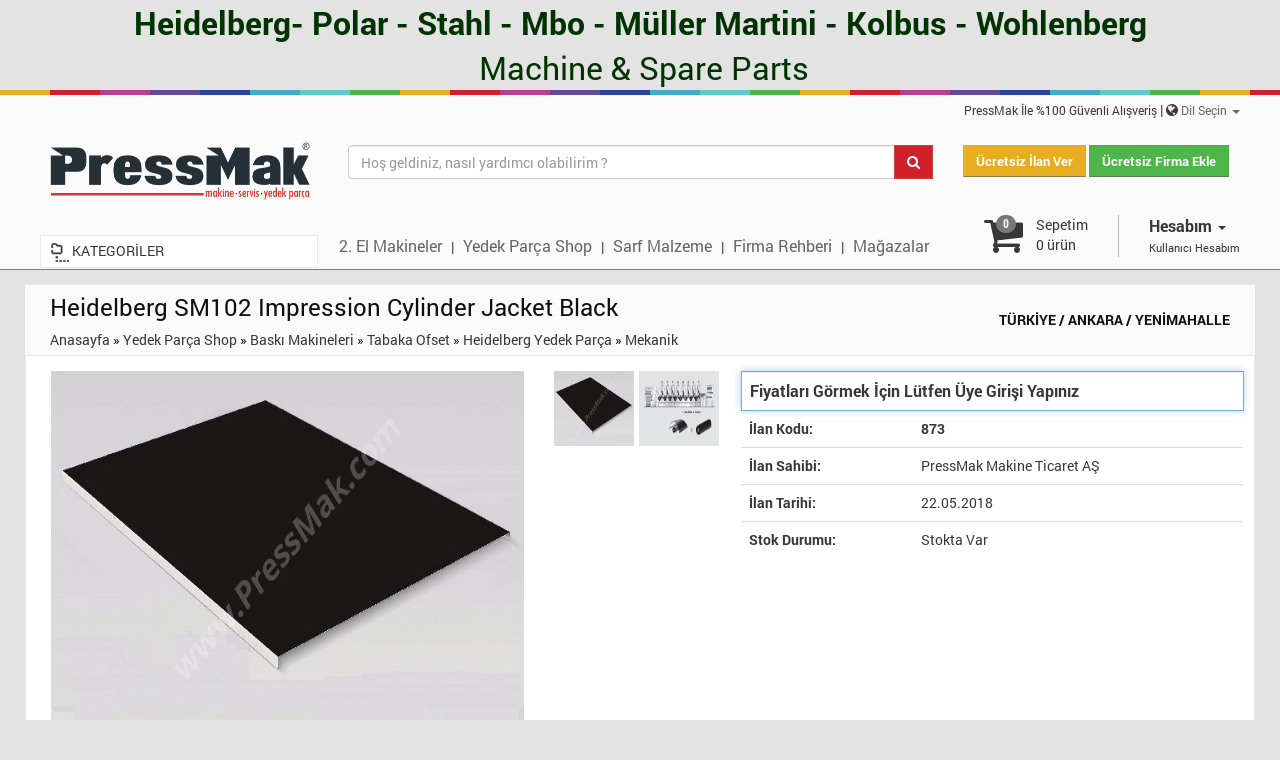

--- FILE ---
content_type: text/html; charset=UTF-8
request_url: https://pressmak.com/ilan/873-heidelberg-sm102-impression-cylinder-jacket-black.html
body_size: 8807
content:

		<!DOCTYPE html>
		<html>

		<head>
		<title>Heidelberg SM102 Impression Cylinder Jacket Black</title>
		
		<meta http-equiv="Content-Type" content="text/html; charset=utf-8" />
		<meta name="description" content="Heidelberg SM102 Impression Cylinder Jacket Black" />
		<meta name="keywords" content="Heidelberg SM102 Impression Cylinder Jacket Black" />
		
		<meta charset="utf-8">
		<meta name="viewport" content="width=device-width, initial-scale=1">
		
		<!-- Web Tasarım & Programlama & Kodlama: YKDSoFT - www.ykdsoft.com - ykd -->
		<meta name="Author" content="Pressmak" />
		
		<!--[if lt IE 7.]>
		<script defer type="text/javascript" src="/Tema/v1/js/pngfix.js"></script>
		<![endif]-->
		
		<!--script src="/Tema/v1/js/jquery.js" type="text/javascript"></script-->
		<script src="/Tema/v1/js/jquery-2.1.1.min.js"></script>
		<script src="/Tema/v1/js/jquery-migrate.js"></script>
		<!--script type="text/javascript" src="/Tema/v1/js/tasarim/jquery-ui-1.8.18.custom.min.js"></script-->
		<script src="/Tema/v1/js/jq_maskedinput.js" type="text/javascript"></script>


		<script type="text/javascript">
			$(document).ready(function($) {
				//$("#telefon").mask("9999999999");
				//$("#fatura_telefon").mask("9999999999");
				//$(".tarih").mask("99/99/9999");
				//$(".saat").mask("99:99");
				$("#GuvenlikKodu").mask("****");
			})
		</script>
		
		
		<link rel="stylesheet" href="/Tema/v1/js/validator/validationEngine.jquery.css" type="text/css" media="screen" charset="utf-8" />
		<script src="/Tema/v1/js/validator/jquery.validationEngine-tr.js" type="text/javascript"></script>
		<script src="/Tema/v1/js/validator/jquery.validationEngine.js" type="text/javascript"></script>
		<script type="text/javascript"> 
			$(document).ready(function() {
				$("#Form").validationEngine()
			})
		</script>
		
		<link href="/Tema/v1/js/facebox/facebox.css" media="screen" rel="stylesheet" type="text/css" />
		<script src="/Tema/v1/js/facebox/facebox.js" type="text/javascript"></script>
		<script type="text/javascript">
			jQuery(document).ready(function($) {
			  $('a[rel*=facebox]').facebox();
			})
		</script>
		
		
		<script src="/Tema/v1/js/jqcycle_all.js" type="text/javascript"></script>
		<script type="text/javascript"> 
			$(document).ready(function() {
				$('.duyurular').cycle({
					fx: 'scrollUp', // choose your transition type, ex: fade, scrollUp, shuffle, etc...
					timeout:'3000',
					width: '100%',
					//height:'100%',
					cleartype: false
				});
			});
		</script>
		
		
		<!--link type="text/css" href="/Tema/v1/css/jquery-ui-1.8.18.custom.css" rel="stylesheet" /-->	
		<link href="/Tema/v1/css/jquery.rating.css" rel="stylesheet" media="screen" type="text/css" />
		<script language="javascript" type="text/javascript" src="/Tema/v1/js/tasarim/jquery.rating.js"></script>
		
		<script type="text/javascript">
			$(function(){ 
				$('.oylama input').rating(
					{
						callback: function(value)
						{
							//alert("value:"+value+" link:"+$(this).attr("link"));
							window.location.href=$(this).attr("link");
						}
					}
				 ); 
			});
		</script>
		
		<!--script type="text/javascript">
			$(document).ready(function () {
	            $('#nav li').hover(
	                    function () {
	                        //show its submenu
	                        $('ul', this).slideDown(200);

	                    },
	                    function () {
	                        //hide its submenu
	                        $('ul', this).slideUp(200);
	                    }
	            );

	            $('#nav li ul li').hover(
	                    function () {
	                        $(this).animate({
							    opacity: 1
							  }, 500 );

	                    },
	                    function () {
	                        $(this).animate({
							    opacity: 0.9
							  }, 500 );
	                    }
	            );
	        });
			
			$(function(){
				$("#vmenu > li").click(function(){
					$(this).siblings().find("ul:visible").slideUp(600);
					$(this).find("ul").slideUp(600);
					$(this).find("ul:hidden").slideDown(600);
				})
			});
		</script-->
		
		<script src="/Tema/v1/js/tasarim/colortip-1.0-jquery.js" type="text/javascript"></script>
		
		<link href="/Tema/v1/images/favicon.ico" rel="shortcut icon" />
		
		<!-- Yeni Tasarım -->
		<link href="https://fonts.googleapis.com/css?family=Cuprum:400,400italic,700,700italic&subset=latin,latin-ext,cyrillic" rel="stylesheet" type="text/css">
		
		<link rel="stylesheet" href="/Tema/v1/css/bootstrap.css">
		<link rel="stylesheet" href="https://maxcdn.bootstrapcdn.com/font-awesome/4.5.0/css/font-awesome.min.css">
		
		<script src="/Tema/v1/js/tasarim/js/bootstrap.min.js"></script>
		<script src="/Tema/v1/js/tasarim/js/custom.js"></script>
		
		<script type="text/javascript" src="/Tema/v1/js/tasarim/js/jcarousel/jquery.jcarousel.min.js"></script>
		<script type="text/javascript" src="/Tema/v1/js/tasarim/js/jcarousel/jcarousel.responsive.js"></script>
		<link rel="stylesheet" href="/Tema/v1/js/tasarim/js/jcarousel/jcarousel.responsive.css"/>
		
		<script src="/Tema/v1/js/tasarim/js/slider/jquery.flexslider-min.js"></script>
		<link rel="stylesheet" href="/Tema/v1/js/tasarim/js/slider/slider.css">
		<script type="text/javascript">
				jQuery(document).ready(function() {
					$(".flexslider").flexslider({
						animation: "slide",
						controlsContainer: ".flexslider",
						slideshowSpeed: 4000
					});
				});
		</script>
		<!-- Yeni Tasarım Son -->
		
		
		<link href="/Tema/v1/css/tasarim.css" rel="stylesheet" type="text/css" />
		<link href="/Tema/v1/css/style.css" rel="stylesheet" type="text/css" media="screen" />
		<link href="/Tema/v1/css/mesaj_kutulari/css.css" rel="stylesheet" type="text/css" />
		
		
		
		
		
		<script type="text/javascript">
		  var _gaq = _gaq || [];
		  _gaq.push(['_setAccount', 'UA-37343598-1']);
		  _gaq.push(['_trackPageview']);

		  (function() {
			var ga = document.createElement('script'); ga.type = 'text/javascript'; ga.async = true;
			ga.src = ('https:' == document.location.protocol ? 'https://ssl' : 'http://www') + '.google-analytics.com/ga.js';
			var s = document.getElementsByTagName('script')[0]; s.parentNode.insertBefore(ga, s);
		  })();
		</script>
		
		
		<meta property="og:title" content="Heidelberg SM102 Impression Cylinder Jacket Black" />
		<meta property="og:url" content="https://www.pressmak.com/ilan/873-heidelberg-sm102-impression-cylinder-jacket-black.html" />
		<meta property="og:description" content="Heidelberg SM102 İmpression Cylinder Jacket
&nbsp;
Thickness 0,301-0,305
Kalınlık 0,301-0,305
&nbsp;S9.581.185.N" />
		<meta property="og:image" content="https://www.pressmak.com/uploads/urunler/7561041-perf-jacket1.jpg" />
	
		
		</head>

		<body>
			<header>
				
				<div class="ustreklam"><p style="text-align: center;"><span style="color: #003300;"><strong><span style="font-size: xx-large;">Heidelberg- Polar - Stahl - Mbo - M&uuml;ller Martini - Kolbus - Wohlenberg</span></strong></span></p>
<p style="text-align: center;"><span style="font-size: xx-large;"><span style="color: #003300;">&nbsp;Machine &amp; Spare Parts</span><br /></span></p></div>
				
				<div class="divider"></div>

				<div class="header-part">
					<div class="container">
						<div class="top-menu text-right">
							<ul>
								<li><span class="slog text-right">PressMak İle %100 Güvenli Alışveriş</span></li>
								<li>
									<div class="dropdown">
										<i class="fa fa-globe"></i>
										<a href="#" class="dropdown-toggle" data-toggle="dropdown">Dil Seçin <span class="caret"></span></a>
										<ul class="dropdown-menu">
											<li><a href="/dil/tr/">Türkçe</a></li>
											<li><a href="/dil/en/">English</a></li>
											<li><a href="/dil/de/">Deutsch</a></li>
										</ul>
									</div>
									
								</li>
							</ul>
						</div>
						<!-- .top-menu .text-right -->
						<div class="logo-bar row">
							<div class="col-md-3">
								<a href="/" title="Online Makine ve Yedek Parça >Heidelberg Servis, Polar, Stahl, MBO," style="display: inline-block"><img src="/Tema/v1/images/logo.png" alt="Online Makine ve Yedek Parça >Heidelberg Servis, Polar, Stahl, MBO," class="img-responsive"></a>
							</div>
							
							<div class="col-md-6 headerarama">
								<form id="Form" action="/ara/ilan/" method="get">
									<div class="input-group search">
										<input type="text" name="aranan" class="form-control" placeholder="Hoş geldiniz, nasıl yardımcı olabilirim ?" required>
										<span class="input-group-btn">
											<button class="btn btn-danger btn-danger-custom" type="submit">
												<i class="fa fa-search"></i>
											</button>
										</span>
									</div><!-- /input-group -->
								</form>
							</div>
							
							<div class="col-md-3">
								<div class="buttons">
									<a href="/kullanici/ilanekle/" class="btn btn-warning btn-warning-custom">Ücretsiz İlan Ver</a>

									<a href="/kullanici/firmaekle/" class="btn btn-success btn-success-custom">Ücretsiz Firma Ekle</a>
								</div>
								<!-- .buttons -->
							</div>
						</div>
						<!-- .logo-bar .row -->
						<div class="bottom-menu">
							<div class="row">
								<div class="col-md-3 hidden-sm hidden-xs">
									<div class="left-menu-title">
										<img src="/Tema/v1/images/subfolder.png" alt=""/>
										<a href="/">KATEGORİLER</a>
									</div>
								</div>
								
								<div class="col-md-6 hidden-sm hidden-xs">
									<div class="top-menu headermenu">
										<div class="row">
											<ul>
												<li><a href="/kategori/2-2-el-makineler.html">2. El Makineler</a></li>
												<li><a href="/kategori/49-yedek-parca-shop.html">Yedek Parça Shop</a></li>
												<li><a href="/kategori/50-sarf-malzemeler.html">Sarf Malzeme</a></li>
												<li><a href="/firma/">Firma Rehberi</a></li>
												<li><a href="/magaza/liste/">Mağazalar</a></li>
											</ul>
										</div>
									</div>
								</div>
								
								<div class="col-xs-12 visible-xs">
									<div class="top-menu headermenu">
										<div class="row">
											<select class="form-control" onchange="window.location.href=this.value">
												<option value="">Menu...</option>
												<option value="/kategori/2-2-el-makineler.html">2. El Makineler</option>
												<option value="/kategori/49-yedek-parca-shop.html">Yedek Parça Shop</option>
												<option value="/kategori/50-sarf-malzemeler.html">Sarf Malzeme</option>
												<option value="/firma/">Firma Rehberi</option>
												<option value="/magaza/liste/">Mağazalar</option>
											</select>
										</div>
									</div>
								</div>
								
								<div class="col-md-3 col-xs-12 col-sm-12">
									<div class="buttons">
										<div class="pull-left visible-sm visible-xs">
											<a href="#" id="cat"><i class="fa fa-bars fa-3x"></i></a>
										</div>
										
										<div class="btn-login pull-right">
											<div class="dropdown">
												<a href="#" class="dropdown-toggle" data-toggle="dropdown">Hesabım <span class="caret"></span></a>
												<ul class="dropdown-menu">
													
				<li><a href="/kullanici/giris/">Giriş Yap</a></li>
				<li><a href="/kullanici/kayit/">Kayıt Ol</a></li>
				<li><a href="/kullanici/sifremiunuttum/">Şifremi Unuttum</a></li>
			
												</ul>
											</div>
											
											<span>Kullanıcı Hesabım</span>
										</div> <!-- .btn-login -->
										
										<div class="btn-basket pull-right" style="position: relative">
											<i class="fa fa-shopping-cart fa-3x pull-left">
												<span class="badge" style="position: absolute; top: 0; left: 12px">0</span>
											</i>
											<a href="/sepet/" class="pull-right">
												Sepetim<br/>
												<span>0 ürün</span>
											</a>
										</div> <!-- .btn-basket -->
										
									</div>
								</div>
							</div> <!-- .row -->
							<div class="row">
								<div class="col-md-12">
									<div id="categories">
										<ul class="category-mobile">
											
						<li class="dropdown"><a href="javascript:;">Yedek Parça Shop <i class="fa fa-angle-down pull-right"></i></a>
							<ul class="dropdown-menu">
					<li><a href="/kategori/77-baski-makineleri.html">Baskı Makineleri</a></li><li><a href="/kategori/78-baski-sonrasi.html">Baskı Sonrası</a></li><li><a href="/kategori/79-baski-oncesi.html">Baskı Öncesi</a></li><li><a href="/kategori/1253-matbaa-kayislari.html">Matbaa Kayışları</a></li><li><a href="/kategori/1148-emici-meme-cesitleri.html">Emici Meme Çeşitleri</a></li><li><a href="/kategori/1204-vakum-pompa-yedek-parca.html">Vakum Pompa Yedek Parça</a></li><li><a href="/kategori/1012-yikama-fircalari.html">Yıkama Fırçaları</a></li><li><a href="/kategori/52-temizlik-bakim-urunleri.html">Temizlik & Bakım Ürünleri</a></li><li><a href="/kategori/80-diger.html">Diğer</a></li>
							</ul>
						</li>
					
						<li class="dropdown"><a href="javascript:;">SARFMAT Matbaa Malzemeleri <i class="fa fa-angle-down pull-right"></i></a>
							<ul class="dropdown-menu">
					<li><a href="/kategori/1260-bottcher-matbaa-malzemeleri.html">Böttcher Matbaa Malzemeleri</a></li><li><a href="/kategori/1408-siegwerk-ofset-baski-murekkepleri.html">SIEGWERK Ofset Baskı Mürekkepleri</a></li>
							</ul>
						</li>
					
						<li class="dropdown"><a href="javascript:;">OTTOKNIFE Giyotin ve Freze Bıçakları <i class="fa fa-angle-down pull-right"></i></a>
							<ul class="dropdown-menu">
					<li><a href="/kategori/1405-ottoknife-giyotin-bicaklari.html">OTTOKNIFE Giyotin Bıçakları</a></li><li><a href="/kategori/1407-ottoknife-3-agizli-bicaklari.html">OTTOKNIFE 3 Ağızlı Bıçakları</a></li><li><a href="/kategori/1406-ottoknife-freze-bicaklari.html">OTTOKNIFE Freze Bıçakları</a></li><li><a href="/kategori/1417-ottoknife-tel-dikis-3-agizli-bicaklari.html">OTTOKNIFE Tel Dikiş 3 Ağızlı Bıçakları</a></li><li><a href="/kategori/1433-ottoknife-kesim-citalari.html">OTTOKNIFE Kesim Çıtaları</a></li><li><a href="/kategori/1416-ottoknife-sanayi-bicaklari.html">OTTOKNIFE Sanayi Bıçakları</a></li>
							</ul>
						</li>
					
						<li><a href="/kategori/1432-ir-lamba-ve-reflektorleri.html">IR LAMBA ve REFLEKTÖRLERİ</a></li>
					
						<li class="dropdown"><a href="javascript:;">Sarf Malzemeler <i class="fa fa-angle-down pull-right"></i></a>
							<ul class="dropdown-menu">
					<li><a href="/kategori/1373-kagit-kesme-bicaklari.html">Kağıt Kesme Bıçakları</a></li><li><a href="/kategori/1392-freze-bicaklari.html">Freze Bıçakları</a></li><li><a href="/kategori/1372-giyotin-citalari-cutting-stick.html">Giyotin Çıtaları (Cutting Stick)</a></li><li><a href="/kategori/96-baski-makineleri.html">Baskı Makineleri</a></li><li><a href="/kategori/97-baski-sonrasi.html">Baskı Sonrası</a></li><li><a href="/kategori/98-baski-oncesi.html">Baskı Öncesi</a></li><li><a href="/kategori/99-diger.html">Diğer</a></li>
							</ul>
						</li>
					
						<li class="dropdown"><a href="javascript:;">Tech-ni-Fold Shop <i class="fa fa-angle-down pull-right"></i></a>
							<ul class="dropdown-menu">
					<li><a href="/kategori/1283-kirim-pilyaj-konik-ez.html">Kırım Pilyaj / Konik EZ</a></li><li><a href="/kategori/1270-kirim-pilyaj-konik.html">Kırım Pilyaj / Konik</a></li><li><a href="/kategori/1274-mikro-perforaj-sistemi.html">Mikro Perforaj Sistemi</a></li><li><a href="/kategori/1275-multi-sistem-mikro-perfkesim.html">Multi Sistem Mikro-Perf/Kesim</a></li><li><a href="/kategori/1272-tel-dikis-pilyajkonik.html">Tel Dikiş Pilyaj/Konik</a></li><li><a href="/kategori/1271-kapak-takma-pilyaj-konik.html">Kapak Takma Pilyaj / Konik</a></li><li><a href="/kategori/1339-kirim-makinesi-konikpilyaj.html">Kırım Makinesi Konik/Pilyaj</a></li><li><a href="/kategori/1276-cp-applicator.html">CP APPLICATOR</a></li><li><a href="/kategori/1346-tri-creaser-deluxe.html">Tri-Creaser Deluxe</a></li><li><a href="/kategori/1347-web-press-konik-mikro-perforaj.html">Web Press Konik-Mikro Perforaj </a></li><li><a href="/kategori/1273-masa-ustu-creasestream.html">Masa Üstü CreaseStream</a></li><li><a href="/kategori/1277-sarf-malzemeler.html">Sarf Malzemeler</a></li>
							</ul>
						</li>
					
						<li class="dropdown"><a href="javascript:;">2. El Makineler <i class="fa fa-angle-down pull-right"></i></a>
							<ul class="dropdown-menu">
					<li><a href="/kategori/61-baski-makineleri.html">Baskı Makineleri</a></li><li><a href="/kategori/62-baski-sonrasi.html">Baskı Sonrası</a></li><li><a href="/kategori/63-baski-oncesi.html">Baskı Öncesi</a></li><li><a href="/kategori/1368-satilan-makineler.html">Satılan Makineler</a></li>
							</ul>
						</li>
					
						<li class="dropdown"><a href="javascript:;">Baskı ve Kırım Merdaneleri <i class="fa fa-angle-down pull-right"></i></a>
							<ul class="dropdown-menu">
					<li><a href="/kategori/961-baski-merdaneleri.html">Baskı Merdaneleri</a></li><li><a href="/kategori/962-kirim-katlama-merdaneleri.html">Kırım-Katlama  Merdaneleri</a></li><li><a href="/kategori/1252-banyo-makinesi-merdaneleri.html">Banyo Makinesi Merdaneleri</a></li><li><a href="/kategori/963-diger.html">Diğer</a></li>
							</ul>
						</li>
					
						<li><a href="/kategori/1145-teknik-servis-hizmetleri.html">Teknik Servis Hizmetleri</a></li>
					
						<li class="dropdown"><a href="javascript:;">Agergaard Ofset/Flekso Shop <i class="fa fa-angle-down pull-right"></i></a>
							<ul class="dropdown-menu">
					<li><a href="/kategori/1262-ofset-baski-lak-uniteleri.html">Ofset Baskı / Lak Üniteleri</a></li><li><a href="/kategori/1268-flekso-baski-uniteleri.html">Flekso Baskı Üniteleri</a></li><li><a href="/kategori/1280-filtreler.html">Filtreler</a></li><li><a href="/kategori/1281-yikama-rakelleri.html">Yıkama Rakelleri</a></li><li><a href="/kategori/1282-lak-baglanti-elemanlari.html">Lak Bağlantı Elemanları</a></li>
							</ul>
						</li>
					
						<li class="dropdown"><a href="javascript:;">Kağıt Shop <i class="fa fa-angle-down pull-right"></i></a>
							<ul class="dropdown-menu">
					<li><a href="/kategori/1035-parlak-kuse.html">Parlak Kuşe</a></li><li><a href="/kategori/1036-mat-kuse.html">Mat Kuşe</a></li><li><a href="/kategori/1037-1-hamur.html">1. Hamur</a></li><li><a href="/kategori/1038-3-hamur.html">3. Hamur</a></li><li><a href="/kategori/1039-bristol-karton.html">Bristol Karton</a></li><li><a href="/kategori/1040-krome-karton.html">Krome Karton</a></li><li><a href="/kategori/1041-otokopi-kagidi.html">Otokopi Kağıdı</a></li><li><a href="/kategori/1042-cikartmalar.html">Çıkartmalar</a></li><li><a href="/kategori/1043-zarflar.html">Zarflar</a></li><li><a href="/kategori/1044-mukavva-urunleri.html">Mukavva Ürünleri</a></li><li><a href="/kategori/1045-kraft-kagitlar.html">Kraft Kağıtlar</a></li><li><a href="/kategori/1046-fantazi-kagitlar.html">Fantazi Kağıtlar</a></li><li><a href="/kategori/1047-aydinger.html">Aydınger</a></li><li><a href="/kategori/1048-fotokopi-kagitlari.html">Fotokopi Kağıtları</a></li><li><a href="/kategori/1133-diger.html">Diğer</a></li>
							</ul>
						</li>
					
						<li class="dropdown"><a href="javascript:;">Makine Arıyorum <i class="fa fa-angle-down pull-right"></i></a>
							<ul class="dropdown-menu">
					<li><a href="/kategori/159-baski-makineleri.html">Baskı Makineleri</a></li><li><a href="/kategori/160-baski-sonrasi.html">Baskı Sonrası</a></li><li><a href="/kategori/161-baski-oncesi.html">Baskı Öncesi</a></li>
							</ul>
						</li>
					
						<li class="dropdown"><a href="javascript:;">Sıfır Makineler <i class="fa fa-angle-down pull-right"></i></a>
							<ul class="dropdown-menu">
					<li><a href="/kategori/3-baski-makineleri.html">Baskı Makineleri</a></li><li><a href="/kategori/59-baski-sonrasi.html">Baskı Sonrası</a></li><li><a href="/kategori/60-baski-oncesi.html">Baskı Öncesi</a></li>
							</ul>
						</li>
					
						<li class="dropdown"><a href="javascript:;">Çevresel Cihazlar <i class="fa fa-angle-down pull-right"></i></a>
							<ul class="dropdown-menu">
					<li><a href="/kategori/162-kompresorler.html">Kompresörler</a></li><li><a href="/kategori/163-nemlendirme-sistemleri.html">Nemlendirme Sistemleri</a></li><li><a href="/kategori/164-kurutucu.html">Kurutucu</a></li><li><a href="/kategori/1015-murekkep-besleme-sistemleri.html">Mürekkep Besleme  Sistemleri</a></li><li><a href="/kategori/1016-toz-puskurtme-sistemleri.html">Toz Püskürtme Sistemleri</a></li><li><a href="/kategori/1017-lak-besleme-sistemleri.html">Lak Besleme Sistemleri</a></li><li><a href="/kategori/1018-yaldiz-sistemleri.html">Yaldız Sistemleri</a></li><li><a href="/kategori/1019-kesim-sistemleri.html">Kesim Sistemleri</a></li><li><a href="/kategori/1020-numarator-sistemleri.html">Numaratör Sistemleri</a></li><li><a href="/kategori/1021-diger.html">Diğer</a></li>
							</ul>
						</li>
					
						<li class="dropdown"><a href="javascript:;">Harici Ekipmanlar <i class="fa fa-angle-down pull-right"></i></a>
							<ul class="dropdown-menu">
					<li><a href="/kategori/660-regulatorler.html">Regülatörler</a></li><li><a href="/kategori/661-kesintisiz-guc-kaynaklari.html">Kesintisiz Güç Kaynakları</a></li><li><a href="/kategori/662-serit-atma-sayma.html">Şerit Atma (Sayma)</a></li><li><a href="/kategori/663-iklimlendirme-sistemleri.html">İklimlendirme Sistemleri</a></li><li><a href="/kategori/664-nemlendirme-sistemleri.html">Nemlendirme Sistemleri</a></li><li><a href="/kategori/665-diger.html">Diğer</a></li>
							</ul>
						</li>
					
						<li class="dropdown"><a href="javascript:;">Ölçü/Kontrol Cihazları <i class="fa fa-angle-down pull-right"></i></a>
							<ul class="dropdown-menu">
					<li><a href="/kategori/666-olcum-cihazlari.html">Ölçüm Cihazları</a></li><li><a href="/kategori/169-renk-yonetim-sistemleri.html">Renk Yönetim Sistemleri</a></li><li><a href="/kategori/170-diger.html">Diğer</a></li>
							</ul>
						</li>
					
						<li class="dropdown"><a href="javascript:;">Eğitimler <i class="fa fa-angle-down pull-right"></i></a>
							<ul class="dropdown-menu">
					<li><a href="/kategori/171-makine-egitimleri.html">Makine Eğitimleri</a></li><li><a href="/kategori/172-urun-egitimleri.html">Ürün Eğitimleri</a></li><li><a href="/kategori/173-diger.html">Diğer</a></li>
							</ul>
						</li>
					
						<li class="dropdown"><a href="javascript:;">Geri Dönüşüm <i class="fa fa-angle-down pull-right"></i></a>
							<ul class="dropdown-menu">
					<li><a href="/kategori/680-kagit-geri-donusumu.html">Kağıt Geri Dönüşümü</a></li><li><a href="/kategori/681-baski-kalip-geri-donusumu.html">Baskı Kalıp Geri Dönüşümü</a></li><li><a href="/kategori/682-solvent-geri-donusumu.html">Solvent Geri Dönüşümü</a></li><li><a href="/kategori/683-diger.html">Diğer</a></li>
							</ul>
						</li>
					
						<li class="dropdown"><a href="javascript:;">Promosyon Ürünleri <i class="fa fa-angle-down pull-right"></i></a>
							<ul class="dropdown-menu">
					<li><a href="/kategori/1134-ajanda-takvim.html">Ajanda / Takvim</a></li><li><a href="/kategori/1135-promosyon-kalemler.html">Promosyon Kalemler</a></li><li><a href="/kategori/1136-anahtarlik.html">Anahtarlık</a></li><li><a href="/kategori/1137-saatler.html">Saatler</a></li>
							</ul>
						</li>
					
						<li><a href="/kategori/1152-ozel-projeler.html">Özel Projeler</a></li>
					
										</ul>
									</div>
								</div>

							</div>

						</div>
					</div>
					<!-- container -->
				</div>
				<!-- .header-part -->
			</header>
			
			
			
		
<script src="/Tema/v1/js/tasarim/jquery.fancybox-1.3.4.pack.js"></script>
<script type="text/javascript">
	$(document).ready(function (){
		$("a[rel*=lightbox]").fancybox();
	})
	
	function ResimDegistir(resim)
	{
		//$('#ana_foto').html('<a href="'+resim+'" rel="lightbox" class="preview" data-href="'+resim+'"><img src="'+resim+'" width="200" height="160" /></a>');
		//$("a[rel*=lightbox]").fancybox();
		
		$('.ana_foto a.foto').attr('href', resim);
		$('.ana_foto .foto img').stop(true, true, true).fadeOut(100);
		$('.ana_foto .foto img').stop(true, true, true).fadeIn(500).attr('src', resim);
	}
</script>

<main>
    <div class="container icerik">
		
				
        <div class="row">
			
						
            <div class="col-md-12">
                <div class="row">
					<div class="panel-custom">
						<div class="panel-title">
							<div class="col-md-9">
								Heidelberg SM102 Impression Cylinder Jacket Black							</div>
							
							<div class="col-md-3" style="text-align:right; padding-top:20px; font-size:14px;">
								<b>TÜRKİYE / ANKARA / YENİMAHALLE</b>
							</div>
							
							<div class="col-md-12">
								<div class="bd">
									<a href="/">Anasayfa</a> &raquo; <a href="/kategori/49-yedek-parca-shop.html">Yedek Parça Shop</a> &raquo; <a href="/kategori/77-baski-makineleri.html">Baskı Makineleri</a> &raquo; <a href="/kategori/1158-tabaka-ofset.html">Tabaka Ofset</a> &raquo; <a href="/kategori/1155-heidelberg-yedek-parca.html">Heidelberg Yedek Parça</a> &raquo; <a href="/kategori/1156-mekanik.html">Mekanik</a>									<div class="temizle"></div>
								</div>
							</div>
							
							<div class="clearfix"></div>
						</div>
						<div class="tab-pane">
							
							<div class="col-md-5" style="padding:0;">
								
								
										<div class="col-md-12 ana_foto">
											<a href="/uploads/urunler/7561041-perf-jacket1.jpg" class="foto" rel="lightbox"><img src="/uploads/urunler/7561041-perf-jacket1.jpg" class="img-responsive" /></a>								
								<div class="clearfix"></div>
									
								<div class="sosyal">
									<!--a href="javascript:void('paylas')" class="pull-right" style="margin-left:5px;" onclick="window.open('http://www.facebook.com/sharer.php?u=https://www.pressmak.com/ilan/873-heidelberg-sm102-impression-cylinder-jacket-black.html&t=Heidelberg+SM102+Impression+Cylinder+Jacket+Black&src=sp', '','toolbar=0,scrollbars=1,location=0,statusbar=0,menubar=0,resizable=1,width=700,height=500')"><img src="/Tema/v1/images/facebookpaylas.png" /></a-->
									<!--a href="https://twitter.com/share" class="twitter-share-button" data-lang="tr" data-size="large" data-count="none">Tweetle</a>
									<script>!function(d,s,id){var js,fjs=d.getElementsByTagName(s)[0];if(!d.getElementById(id)){js=d.createElement(s);js.id=id;js.src="//platform.twitter.com/widgets.js";fjs.parentNode.insertBefore(js,fjs);}}(document,"script","twitter-wjs");</script-->
									
																		
									<a href="whatsapp://send?text=Heidelberg SM102 Impression Cylinder Jacket Black https://www.pressmak.com/ilan/873-heidelberg-sm102-impression-cylinder-jacket-black.html" data-action="share/whatsapp/share" style="margin-left:5px; display:inline-block !important;" class="btn btn-success visible-xs visible-sm"><i class="fa fa-whatsapp"></i> Whatsapp</a>
									<a href="javascript:void('paylas')" style="margin-left:5px;" onclick="window.open('http://www.facebook.com/sharer.php?u=https://www.pressmak.com/ilan/873-heidelberg-sm102-impression-cylinder-jacket-black.html&t=Heidelberg+SM102+Impression+Cylinder+Jacket+Black&src=sp', '','toolbar=0,scrollbars=1,location=0,statusbar=0,menubar=0,resizable=1,width=700,height=500')"><img src="/Tema/v1/images/facebook.png" /></a>
									<a href="javascript:void('paylas')" style="margin-left:5px;" onclick='window.open("http://twitter.com/share?text="+encodeURIComponent(baslik)+"&url="+encodeURIComponent(url)+"", "","toolbar=0,scrollbars=1,location=0,statusbar=0,menubar=0,resizable=1,width=700,height=500");' /><img src="/Tema/v1/images/twitter.png" /></a>
								</div>
								
								<div class="clearfix"></div>
								
								
										</div>
																	
								<div class="temizle"></div>
							</div>
							<!--/profilfoto-->
							
							<div class="col-md-2" style="padding:0;">
								
										<div class="col-md-12 ilanresimler">
											<div class="pull-left"><a href="/uploads/urunler/7561041-perf-jacket1.jpg" rel="lightbox"><img src="/uploads/urunler/7561041-perf-jacket1.jpg" onclick="ResimDegistir(this.src)" /></a></div>
									<div class="pull-left"><a href="/uploads/urunler/5437761-perf-jacket2.jpg" rel="lightbox"><img src="/uploads/urunler/5437761-perf-jacket2.jpg" onclick="ResimDegistir(this.src)" /></a></div>									
									<div class="clearfix"></div>
								
								
										</div>
																</div>
							
							
							<div class="col-md-5 ilanbilgileri" style="padding:0;">
								
								<table class="table">
									<tr>
										<td colspan="2" class="fiyat"><span style="font-size:16px; font-weight:bold;">Fiyatları Görmek İçin Lütfen Üye Girişi Yapınız</span></td>
									</tr>
									
									<tr>
										<th>İlan Kodu:</th>
										<td><b>873</b></td>
									</tr>
									
									<tr>
										<th>İlan Sahibi:</th>
										<td><a href="/kullanici/profil/14-pressmak.html">PressMak Makine Ticaret AŞ</a></td>
									</tr>
									
																		
									<tr>
										<th>İlan Tarihi:</th>
										<td>22.05.2018</td>
									</tr>
									
									<form id="satinal_form" name="satinal_form" action="" method="post">
																				
										<tr>
											<th>Stok Durumu:</th>
											<td>Stokta Var</td>
										</tr>
										
																				
																				
																				
																				
										<!--tr>
											<td colspan="2" style="border:none;">
												<table class="table">
													<tr>
														<td align="right">
															
														</td>
													</tr>
												</table>
											
											</td>
										</tr-->
										
										<input type="hidden" name="hdnSepet" id="hdnSepet" value="0" />
										<input type="hidden" name="hdnSiparis" id="siparis" value="1" />
									</form>
								</table>
								
								<div class="clearfix"></div>
							</div>
							<!--/detay-->
							
							<div class="clearfix"></div>
							
							<div class="col-md-12">
								
								<div class="" data-example-id="togglable-tabs">
									<ul id="myTabs" class="nav nav-tabs" role="tablist">
										<li role="presentation" class="active">
											<a href="#tab1" id="tab-tab1" role="tab" data-toggle="tab" aria-controls="tab1" aria-expanded="true">İlan Açıklaması</a>
										</li>
										
																				<li role="presentation" class="">
											<a href="#tab3" role="tab" id="tab-tab3" data-toggle="tab" aria-controls="tab3" aria-expanded="false">İlan Yorumları</a>
										</li>
										
									</ul>
									<div id="myTabContent" class="tab-content">
										<div role="tabpanel" class="tab-pane fade active in" id="tab1" aria-labelledby="tab1">
											<div class="row">
												
												<div class="col-md-12">
													<p style="text-align: center;"><span>Heidelberg SM102 İmpression Cylinder Jacket</span></p>
<p style="text-align: center;">&nbsp;</p>
<p style="text-align: center;"><span>Thickness 0,301-0,305</span></p>
<p style="text-align: center;"><span>Kalınlık 0,301-0,305</span></p>
<p style="text-align: center;"><span>&nbsp;</span>S9.581.185.N</p>												</div>
												
											</div>
										</div> <!-- #tab1 -->
										
																				
										<div role="tabpanel" class="tab-pane fade" id="tab3" aria-labelledby="tab-tab3">
											<div class="row">
												
												<div class="col-md-12">
													
													<div><a href="#yrm_yap" rel="facebox" class="btn btn-primary">Yorum Yap</a></div><br />
													
													<div class="clearfix"></div>
													
																										
													<div class="temizle"></div>
												
													<div class="urun_detay" id="yrm_yap" style="display:none;">
														
														
														
														<div class="ust_panel_menu">

															
																	<div><a href="javascript:void(Kapat)" onclick="$('#facebox').fadeOut();"><img src="/Tema/v1/images/ykd_simgeler/kapat.png" alt="" /><br />Kapat</a></div>
																															
														</div>
														
														<b>Yorum yazabilmek için lütfen üye girişi yapınız</b>														
													</div><!--/yorum detay-->
													
												</div>
												
											</div>
										</div>
										
									</div> <!-- #myTabContent -->
								</div>
								
							</div>
							
							<div class="clearfix"></div>
							
						</div> <!-- .tab-pane -->
					</div> <!-- .panel-custom -->
					
					<div class="panel-custom">
						<div class="panel-title">
							İlan Detayları						</div>
						<div class="tab-pane">
							
							<div class="listele">
								<table class="table">
									
													<tr>
														<td align="left" valign="middle" width="150">
															<b>Model :</b>
														</td>
														
														<td align="left" valign="middle">
															Heidelberg Baskı Makineleri
														</td>
													</tr>
												
													<tr>
														<td align="left" valign="middle" width="150">
															<b>Durumu :</b>
														</td>
														
														<td align="left" valign="middle">
															Sıfır
														</td>
													</tr>
												
													<tr>
														<td align="left" valign="middle" width="150">
															<b>Garanti :</b>
														</td>
														
														<td align="left" valign="middle">
															Evet
														</td>
													</tr>
												
													<tr>
														<td align="left" valign="middle" width="150">
															<b>Teslimat :</b>
														</td>
														
														<td align="left" valign="middle">
															Hemen Teslim
														</td>
													</tr>
												
													<tr>
														<td align="left" valign="middle" width="150">
															<b>Sipariş Kodu :</b>
														</td>
														
														<td align="left" valign="middle">
															S9.581.185.N
														</td>
													</tr>
																				</table>
							</div>
							
							<div><b>4243 kişi tarafından ziyaret edilmiştir</b></div>
							
						</div> <!-- .tab-pane -->
					</div> <!-- .panel-custom -->
					
                </div> <!-- .row -->
              
            </div>
            <!-- .right-menu -->
        </div>
        <!-- .row -->
		
    </div> <!-- .container -->
</main>

<!--div class="oylama">
		<input name="oy" type="radio" value="1" link="/ilan/oyla/873/1/"  />
	<input name="oy" type="radio" value="2" link="/ilan/oyla/873/2/"  />
	<input name="oy" type="radio" value="3" link="/ilan/oyla/873/3/"  />
	<input name="oy" type="radio" value="4" link="/ilan/oyla/873/4/"  />
	<input name="oy" type="radio" value="5" link="/ilan/oyla/873/5/"  />
</div-->

<!--div class="benzer">
	<h2>Benzer İlanlar</h2><br />
	
		
</div>
<div class="kutu_alt"></div>
<div class="temizle"></div-->


			<footer>
				<div class="top">
					<div class="container">
						<div class="row">
							<div class="col-md-6 col-xs-12">
								<ul class="pull-left">
									<li>Pressmak</li>
									<li><a href="/sayfa/2-kullanici-sozlesmesi.html">Üye Sözleşmesi</a></li>
									<li><a href="/sayfa/3-gizlilik.html">Gizlilik Politikamız</a></li>
									<li><a href="/sayfa/17-sikca-sorulan-sorular.html">Sıkça Sorulan Sorular</a></li>
									<li><a href="/odemebildirimi/">Ödeme Bildirimi</a></li>
									<li><a href="/sayfa/19-tuketici-haklari.html">Tüketici Hakları</a></li>
								</ul>
								
								<ul class="pull-left" style="margin-left: 100px">
									<li>Hizmetlerimiz</li>
									
				<li><a href="/sayfa/25-reklam.html" target="_self">Reklam</a>
			</li>
				<li><a href="/sayfa/18-uyelikler.html" target="_self">Üyelikler</a>
			</li>
				<li><a href="/sayfa/27-vitrin.html" target="_self">Vitrin</a>
			</li>
				<li><a href="/sayfa/28-magaza.html" target="_self">Mağaza</a>
			</li>
				<li><a href="/sayfa/39-iade-kosullari.html" target="_self">İade Koşulları</a>
			</li>
								</ul>
								
								<ul class="pull-left hidden-xs" style="margin-left: 100px">
									<li>Kurumsal</li>
									<li><a href="/sayfa/1-hakkimizda.html">Hakkımızda</a></li>
									<li><a href="/iletisim/">İletişim</a></li>
								</ul>
							</div>
							<div class="col-md-6 col-xs-12 text-right">
								<div style="font-weight: 200">
									Bu internet sitesinin üyeleri, Pressmak <a href="/sayfa/2-kullanici-sozlesmesi.html" title="">Üye Sözleşmesi</a>'ni kabul etmiş sayılır.<br />
									Gösterilen marka ve logo Pressmak'ın tescilli markasıdır.
								</div>
								<div class="social">
									<span>Bizi Takip Edin: </span>
									<a href="https://www.facebook.com/PressMak" target="_blank"><i class="fa fa-facebook"></i></a>
									<a href="https://twitter.com/PressMak" target="_blank"><i class="fa fa-twitter"></i></a>
									<a href="https://www.youtube.com/matbaadunyasi" target="_blank"><i class="fa fa-youtube"></i></a>
								</div>
								<div class="payment">
									<img src="/Tema/v1/images/payment.png" alt="" class="img-responsive pull-right">
									<div class="clearfix"></div>
								</div>
							</div>
						</div>
					</div>
				</div>
				<div class="bottom">
					<div class="container">
						<div class="pull-left">© 2012 Pressmak.com. Tüm hakları saklıdır.</div>
						<div class="pull-right"><!--a href="http://www.ykdsoft.com" target="_blank" title="Web Tasarım Ankara">YKDSoFT</a--></div>
						<div class="clearfix"></div>
					</div>
				</div>
			</footer>
			
			<!--h6>E-Bülten</h6>
			Yenilik ve duyurularımızdan haberdar ol
			<form action="" method="">
				<input type="text" name="bulten" value="E-Posta" onfocus="if(this.value == 'E-Posta') { this.value=''; }" onblur="if(this.value == '') { this.value='E-Posta'; }" />
				<input type="submit" name="gonder" value="Gönder" />
			</form-->
			
		</body>
		</html>
		



--- FILE ---
content_type: text/css
request_url: https://pressmak.com/Tema/v1/js/tasarim/js/slider/slider.css
body_size: 1055
content:
/* #########################################################

HOW TO CREATE A RESPONSIVE IMAGE SLIDER [TUTORIAL]

"How to create a Responsive Image Slider [Tutorial]" was specially made for DesignModo by our friend Valeriu Timbuc.

Links:
http://vtimbuc.net
http://designmodo.com
http://vladimirkudinov.com

######################################################### */



/* Browser Resets */
.flex-container a:active,
.flexslider a:active,
.flex-container a:focus,
.flexslider a:focus  { outline: none; }

.slides,
.flex-control-nav,
.flex-direction-nav {
	margin: 0;
	padding: 0;
	list-style: none;
}

.flexslider a img { outline: none; border: none; }

.flexslider {
	margin: 0;
	padding: 0;
}

/* Hide the slides before the JS is loaded. Avoids image jumping */
.flexslider .slides > li {
	display: none;
	-webkit-backface-visibility: hidden;
}

.flexslider .slides img {
	width: 100%;
	display: block;
	max-height:333px;

	-webkit-border-radius: 2px;
	-moz-border-radius: 2px;
	border-radius: 2px;
}

@media (min-width: 992px) {
	.flexslider .slides img { height:333px; }
}

/* Clearfix for the .slides element */
.slides:after {
	content: ".";
	display: block;
	clear: both;
	visibility: hidden;
	line-height: 0;
	height: 0;
}

html[xmlns] .slides { display: block; }
* html .slides { height: 1%; }



/* Theme Styles */
.flexslider {
	position: relative;
	/*zoom: 1;
	padding: 10px;
	background: #ffffff;

	-webkit-border-radius: 3px;
	-moz-border-radius: 3px;
	border-radius: 3px;

	-webkit-box-shadow: 0px 1px 1px rgba(0,0,0, .2);
	-moz-box-shadow: 0px 1px 1px rgba(0,0,0, .2);
	box-shadow: 0px 1px 1px rgba(0,0,0, .2);*/
}

/* Edit it if you want */
.flex-container {
	min-width: 150px;
	max-width: 100%;
}

.flexslider .slides { zoom: 1; }



/* Direction Nav */
.flex-direction-nav a {
	display: block;
	position: absolute;
	margin: -17px 0 0 0;
	width: 35px;
	height: 35px;
	top: 50%;
	cursor: pointer;
	text-indent: -9999px;
	z-index: 99;

	background-color: #b7b7b7;
	background-image: -webkit-gradient(linear, left top, left bottom, from(#b7b7b7), to(#b7b7b7));
	background-image: -webkit-linear-gradient(top, #b7b7b7, #b7b7b7);
	background-image: -moz-linear-gradient(top, #b7b7b7, #b7b7b7);
	background-image: -o-linear-gradient(top, #b7b7b7, #b7b7b7);
	background-image: linear-gradient(to bottom, #b7b7b7, #b7b7b7);
}

.flex-direction-nav a:before {
	display: block;
	position: absolute;
	content: '';
	width: 9px;
	height: 13px;
	top: 11px;
	left: 11px;
	background: url(arrows.png) no-repeat;
}

.flex-direction-nav a:after {
	display: block;
	position: absolute;
	content: '';
	width: 0;
	height: 0;
	top: 35px;
}

.flex-direction-nav .flex-next {
	right: 0px;

	-webkit-border-radius: 3px 0 0 3px;
	-moz-border-radius: 3px 0 0 3px;
	border-radius: 3px 0 0 3px;
}

.flex-direction-nav .flex-prev {
	left: 0px;

	-webkit-border-radius: 0 3px 3px 0;
	-moz-border-radius: 0 3px 3px 0;
	border-radius: 0 3px 3px 0;
}

.flex-direction-nav .flex-next:before { background-position: -9px 0; left: 15px; }
.flex-direction-nav .flex-prev:before { background-position: 0 0; }

.flex-direction-nav .flex-next:after {
	right: 0;
	border-bottom: 5px solid transparent;
	border-left: 5px solid #5A5A5A;
}

.flex-direction-nav .flex-prev:after {
	left: 0;
	border-bottom: 5px solid transparent;
	border-right: 5px solid #5A5A5A;
}



/* Control Nav */
.flexslider .flex-control-nav {
	/*position: absolute;*/
	position: relative;
	/*width: 100%;*/
	/*right:10px;
	bottom: 5px;*/
	text-align: center;
	margin: -18px 0 0 0;
	z-index:100;
}

.flex-control-nav li {
	display: inline-block;
	zoom: 1;
}

.flex-control-paging li a {
	display: block;
	cursor: pointer;
	text-indent: -9999px;
	width: 12px;
	height: 12px;
	margin: 0 3px;
	background-color: #00A8E8 \9;

	-webkit-border-radius: 12px;
	-moz-border-radius: 12px;
	border-radius: 12px;

	-webkit-box-shadow: inset 0 0 0 2px #00A8E8;
	-moz-box-shadow: inset 0 0 0 2px #00A8E8;
	box-shadow: inset 0 0 0 2px #00A8E8;
}

.flex-control-paging li a.flex-active {
	background-color: #00A8E8;
	background-image: -webkit-gradient(linear, left top, left bottom, from(#00A8E8), to(#00A8E8));
	background-image: -webkit-linear-gradient(top, #00A8E8, #00A8E8);
	background-image: -moz-linear-gradient(top, #00A8E8, #00A8E8);
	background-image: -o-linear-gradient(top, #00A8E8, #00A8E8);
	background-image: linear-gradient(to bottom, #00A8E8, #00A8E8);

	-webkit-box-shadow: none;
	-moz-box-shadow: none;
	box-shadow: none;
}



/* Captions */
.flexslider .slides p {
	display: block;
	position: absolute;
	/*left: 0;*/
	bottom: 0;
	padding: 0 5px;
	margin: 0;

	font-family: Helvetica, Arial, sans-serif;
	font-size: 14px;
	font-weight: bold;
	/*text-transform: uppercase;*/
	line-height: 40px;
	color: white;

	background-color: #222222;
	background: rgba(0,0,0, 0.40);

	-webkit-border-radius: 2px;
	-moz-border-radius: 2px;
	border-radius: 2px;
	
	z-index:100;
	width:100%;
}

--- FILE ---
content_type: text/css
request_url: https://pressmak.com/Tema/v1/css/tasarim.css
body_size: 1064
content:
/* YKD */

#facebox
{	
	z-index:9999999;
}

#colobox
{
	z-index:102;
}

/*.haber_liste
{
    border-bottom: 1px dotted #bababa;
    padding: 5px 5px 5px 5px;
}

.haber_liste a
{
    color:#006699;
	text-decoration:none;
	font-weight:bold;
}

.haber_liste a:hover
{
    color:#0066FF;
	text-decoration:underline;
}

.listele
{
	text-align:center;
}

.listele table
{
	width:97%;
	border:1px double #E0E0E0;
	border-spacing:1px;
	padding:1px;
}

.listele table tr
{
	height: 35px;
	background:#fff;
}

.listele table tr td
{
	border:1px double #E0E0E0;
	padding:0 10px 0 10px;
}

.listele input[type=text], input[type=password]
{
	border:1px solid #999;
	padding:3px;
}

.listele select
{
	border:1px solid #999;
	padding:3px;
}

.listele  input[type=submit], input[type=button], input[type=reset]
{
	background:#ccc;
	width:100px;
	height:25px;
	border:1px solid #999;
}

.listele textarea
{
	width:98%;
	height:120px;
	border:1px solid #999;
}

#fotogaleri
{
	display:block;
}

#fotogaleri img
{
	border:3px solid #bababa;
	margin:5px 0px 5px 0px;
}

#fotogaleri img:hover
{
	border:3px solid #e2dcdc;
}

#fotogaleri a
{
	color:#006699;
	text-decoration:none;
	font-weight:bold;
	text-align:center;
	
}

#fotogaleri a:hover
{
	color:#0066FF;
}*/

/* Sayfalama */
ul.sayfing
{
	list-style-type:none;
	margin:15px 0 0 0;
	padding:3px 3px 3px 3px;
}
	
ul.sayfing li
{
	display:inline;
	margin:2px 2px 2px 2px;
}

ul.sayfing li a {
	font-weight:bold;
	text-decoration: none;
	padding: 10px 10px 10px 10px;
	color: #000;
	background-color: #fff;
	border:1px solid #81a9d1;
}
ul.sayfing li a:hover
{
	color:#000;
	background-color:#d9ecff;
}

.ust_panel_menu
{
	background:#ddedfc;
	margin:10px 0;
	padding:10px 10px 10px 10px;
	border:1px solid #bababa;
	height:60px;
	text-align:center;
	
	box-sizing:content-box;
}

.ust_panel_menu div
{
	float:right;
	padding:0px 10px 0px 10px;
	display:inline;
	border-left:1px dotted #bababa;
}

.ust_panel_menu div a
{
	/*font-weight:bold;*/
	text-decoration:none;
	color:#306cce;
}

.ust_panel_menu div a:hover
{
	color:#1c4079;
}



/* tooltip */
.colorTip{
	/* This class is assigned to the color tip span by jQuery */
	
	display:none;
	position:absolute;	
	left:50%;
	/*top:-30px;*/
	top:-50px;
	padding:6px;
	
	background-color:white;
	font-family:Arial,Helvetica,sans-serif;
	font-size:11px;
	font-style:normal;
	line-height:1;
	text-decoration:none;
	text-align:center;
	text-shadow:0 0 1px white;
	white-space:nowrap;
	
	-moz-border-radius:4px;
	-webkit-border-radius:4px;
	border-radius:4px;
}

.pointyTip,.pointyTipShadow{
	/* Setting a thick transparent border on a 0x0 div to create a triangle */
	border:6px solid transparent;
	bottom:-12px;
	height:0;
	left:50%;
	margin-left:-6px;
	position:absolute;
	width:0;
}

.pointyTipShadow{
	/* The shadow tip is 1px larger, so it acts as a border to the tip */
	border-width:7px;
	bottom:-14px;
	margin-left:-7px;
}

.colorTipContainer{
	position:relative;
	text-decoration:none !important;
}


/* 6 Available Color Themes */

.white .pointyTip{ border-top-color:white;}
.white .pointyTipShadow{ border-top-color:#ddd;}
.white .colorTip{
	background-color:white;
	border:1px solid #DDDDDD;
	color:#555555;
}

.yellow .pointyTip{ border-top-color:#f9f2ba;}
.yellow .pointyTipShadow{ border-top-color:#e9d315;}
.yellow .colorTip{
	background-color:#f9f2ba;
	border:1px solid #e9d315;
	color:#5b5316;
}

.blue .pointyTip{ border-top-color:#d9f1fb;}
.blue .pointyTipShadow{ border-top-color:#7fcdee;}
.blue .colorTip{
	background-color:#d9f1fb;
	border:1px solid #7fcdee;
	color:#1b475a;
}

.green .pointyTip{ border-top-color:#f2fdf1;}
.green .pointyTipShadow{ border-top-color:#b6e184;}
.green .colorTip{
	background-color:#f2fdf1;
	border:1px solid #b6e184;
	color:#558221;
}

.red .pointyTip{ border-top-color:#de4040;}
.red .pointyTipShadow{ border-top-color:#932020;}
.red .colorTip{
	background-color:#de4040;
	border:1px solid #932020;
	color:#fcfcfc;
	text-shadow:none;
}

.black .pointyTip{ border-top-color:#333;}
.black .pointyTipShadow{ border-top-color:#111;}
.black .colorTip{
	background-color:#333;
	border:1px solid #111;
	color:#fcfcfc;
	text-shadow:none;
}

#facebook_style  {
border:1px solid #D8DFEA;
padding:10px 15px;
background-color:#EDEFF4;
}


#facebook_style a {
color:#3B5998;
cursor:pointer;
text-decoration:none;
font-family:"lucida grande",tahoma,verdana,arial,sans-serif;
font-size:11px;
text-align:left;
}

--- FILE ---
content_type: text/css
request_url: https://pressmak.com/Tema/v1/css/style.css
body_size: 2532
content:
@import 'normalize.css';
@import 'fonts.css';

html, body {
    font-family: "Roboto", sans-serif;
    font-size: 14px;
    color: #373738;
    height: auto;
    background-color: #e3e3e3;
}


a {
    color: #383838;
	text-decoration:none
}

.divider {
    width: 100%;
    background-image: url('../images/divider.png');
    background-repeat: repeat-x;
    height: 5px;
}

.header-part {
    background-color: #fafafa;
    position: relative;
    border-bottom: 1px solid #00a2e8;
}

.top-menu {
    margin-top: 5px;
}

.top-menu a{
    font-size: 12px;
    color: #666666;
}

.top-menu ul, .left-menu ul, .categories, footer ul {
    list-style-type: none;
}

.top-menu ul li {
    display: inline-block;
}

.top-menu ul li ul li {
    display: block;
}

.top-menu ul li ul li:after {
    content: "";
}

.top-menu ul li:after {
    content: " | ";
}

.top-menu ul li:last-child:after {
    content: "";
}

header .search {
    margin-bottom: 15px;
}

.btn-success-custom, .btn-warning-custom {
    font-size: 13px;
	font-weight:bold;
}

.btn-success-custom {
    background-color: #4cb648;
    border-bottom: 1px solid #597e57;
    border-radius: inherit;
}

.btn-warning-custom {
    background-color: #e9ad21;
    border-bottom: 1px solid #8d784a;
    border-radius: inherit;
}

.btn-danger-custom {
    background-color: #d0202a;
    border-radius: inherit;
}

.buttons {
    padding-top: 15px;
}

.slog {
    font-size: 12px;
    color: #383838;
    margin-bottom: 5px;
    margin-top: 10px;
}

/************ LEFT MENU ************/

#categories {
    display: none;
}

.left-menu ul, #categories ul {
    padding: 0;
    border: 1px solid #e6e9ed;
    border-bottom: 1px solid #b3b3b3;
}

.left-menu  ul li, #categories ul li {
    background-color: #fff;

    border-bottom: 1px solid #e6e9ed;
    display: block;
}

.left-menu ul li a, #categories ul li a {
    color: #434a54;
    display: block;
    padding: 9px 10px;
}

.left-menu ul li a:hover, #categories ul li a:hover {
    text-decoration: none;
    background-color: #ededed;
}

.left-menu-title {
    /*margin-top: 50px;*/
    margin-top: 20px;
    background-color: #ffffff;
    padding: 5px 10px;
    border: 1px solid #e6e9ed;
    color: #434a54;
    font-weight: 400;
}


.category-mobile .dropdown-menu {
    position: relative;
    float: none;
    box-shadow: none;
}

.category-mobile .dropdown-menu a {
    margin-left: 15px;
}

.category .dropdown {
    position: static;
}

.category-mobile .dropdown-menu {
    top: 0;
    margin: 0;
}

.dropdown-container {
    padding: 10px 20px;
    display: none;
    top: 0;
    position: absolute;
    z-index: 1000;
    background: #ffffff url('../images/submenu-bg.png') no-repeat right bottom;
}

.dropdown-container h3 {
    margin-top: 0;
}

.dropdown-container .dropdown-menu{
    position: relative;
    display: block;
}

.dropdown-container ol {
    margin-top: 10px;
    list-style: circle;
}

.dropdown-container ol li{
    display: list-item;
    border-bottom: inherit;
    margin-top: 10px;
	padding:0;
	/*margin-right:50px;
	float:left;*/
}

.dropdown-container ol li a{
    padding: inherit;
    display: inline-block;
}

.dropdown-container ol li a:hover{
    background-color: inherit;
}



/************ / LEFT MENU ************/

/************ SLIDER ************/

.slider {
    margin-top: 10px;
    position: relative;
}

.slider-buttons {
    position: absolute;
    right: 10px;
    bottom: 10px;
}

/************ / SLIDER ************/



/************ RIGHT MENU ************/

.menu {
    padding-top: 10px;
}

.menu .title {
    background-color: #fff;
    padding: 5px 10px;
    border-bottom: 1px solid #b7b7b7;
    color: #434a54;
}

.menu .media-list {
    background-color: #fff;
    border-bottom: 1px solid #b3b3b3;
}

.menu .media {
    padding: 10px 5px;
    border-bottom: 1px solid #e6e9ed;
}

.menu .media-body{
    font-size: 12px;
}

.menu .media-body .price {
    margin-top: 5px;
    font-weight: 200;
}

/************ / RIGHT MENU ************/

/************ TABS ************/

.nav-tabs {
    background-color: #fafafa;
}

.nav-tabs .title {
    position: relative;
    display: block;
    padding: 10px 15px;
	background:#00A8E8;
	color:#fff;
	font-weight:bold;
	
	width:280px;
	text-align:center;
}

.tab-pane {
    padding: 15px 10px;
    background-color: #fff;
    border: 1px solid #e6e9ed;
    border-top: inherit;
}

.tab-pane ul {
    list-style-type: none;
    padding: 0;
}

.thumbnail {
    background-color: #fafafa;
}

/************ / TABS ************/

/************ PANEL ************/

.panel-title {
    margin-top: 15px;
    background-color: #fafafa;
    padding: 5px 10px;
    text-align: center;
    border-bottom: 1px solid #e6e9ed;
    font-size: 24px;
    color: #0d0f10;
}

.panel-title .blue {
    color: #00a0e3;
}

.panel-buttons {
    text-align: center;
}

.caption a {
    font-size: 12px;
}

.caption {
    text-align: center;
}

.price {
    color: #d58512;
}

/************ / PANEL ************/

.content-bottom {
    margin-top: 10px;
}

.content-bottom .panel-title {
    font-size: 18px;
    text-align: left;
    margin-top: 10px;
    color: #383838;
}

.content-bottom .menu .media-body {
    padding: 5px 10px;
}

main {
    position: relative;
}

.container {
    position: relative;
}

.absolute-social {
    padding: 5px;
    position: absolute;
    top: 10px;
    left: -40px;
    background-color: #ffffff;
}

.announce {
    margin-top: 8px;
    font-size: 12px;
    font-weight: 200;
    padding: 10px;
}

.absolute-social a:first-child {
    margin-top: inherit;
}

.absolute-social a {
    display: block;
    margin-top: 10px;
}


/************ BOTTOM MENU ************/

.bottom-menu .buttons {
    margin-top: 5px;
}

.bottom-menu .btn-login {
    padding-left: 30px;
    border-left: 1px solid #b7b7b7;
}

.bottom-menu .btn-basket {
    padding-right: 30px;
}

.bottom-menu .btn-login a {
    font-size: 16px;
    font-weight: bold;
    color: #373738;
}

.bottom-menu .btn-login .dropdown-menu a {
    font-size: 12px;
    font-weight: normal;
    color: #373738;
}

.bottom-menu .btn-login span {
    font-size: 11px;
    color: #383838;
}

.bottom-menu .btn-login span a {
    font-size: 11px;
    color: #383838;
}

/************ / BOTTOM MENU ************/

/************ FOOTER ************/

footer  {
    margin-top: 10px;
}

footer, footer a {
    color: #fff;
    font-size: 12px;
}

footer a:hover, footer a:focus {
    color: #fff;
}


footer .top {
    padding-top: 20px;
    background-color: #434a54;
}

footer .top ul {
    margin: 0;
    padding: 0;
}

footer .top ul > li:first-child {
    font-weight: bold
}

footer .bottom {
    background-color: #2c3138;
    font-weight: 200;
    padding: 7px 0;
}

footer .social {
    margin-top: 30px;
}

footer .social a {
    margin-left: 5px;
}

footer .payment {
    margin-top: 20px;
    margin-bottom: 20px;
    text-align: right;
}

/************ / FOOTER ************/



/* YKD */
.temizle { clear:both; }
.jcarousel1, .jcarousel2, .jcarousel3 { padding:15px 0; }
.duyurular div { margin-left:5px; }
.thumbnail a img { width:100%; height:155px; }
.songezilenler .thumbnail a img { height:110px; }
.icerik .panel-title { text-align:left; }
.listele table tr td { vertical-align:middle; }
.haberliste div { border-bottom:1px solid #eee; padding:5px 0; }
.urun { margin:10px 0; padding:10px 0; border-bottom:1px solid #ddd; }
.bd { font-size:14px; }

.ilanresimler {margin: 0; }
.ilanresimler div { width:auto; margin-right:5px; margin-bottom:10px; }
.ilanresimler img { width:80px; height:75px; }
.ana_foto .sosyal { text-align:center; }
.ana_foto .sosyal img { width:auto; height:auto; }
.ana_foto .sosyal .btn { font-size:12px; padding:4px; margin-bottom:10px; margin-left:5px; }
.ana_foto img { width:100%; height:auto; margin-bottom:10px; }


.ilanbilgileri .btn { margin:2px 0;}
.ilanbilgileri select[name=adet] { margin:5px 0; }
.ilanbilgileri table { margin-bottom:0; }
.ilanbilgileri table tr td.fiyat { box-shadow: inset 0 1px 1px rgba(0,0,0,.075), 0 0 8px rgba(102, 175, 233, 0.6);  border:1px solid #66afe9; }
.ilanbilgileri .ilanbutonlar a { display:block; margin-top:12px; }

.thumbnail { 
    transition: all ease-in-out .15s, all ease-in-out .15s;
}
.thumbnail:hover {
    transform: scale(1.23);
	box-shadow: inset 0 1px 1px rgba(0,0,0,.075), 0 0 8px rgba(102, 175, 233, 0.6);
	border-color: #66afe9;
	outline:0;
	position:relative;
	z-index:9;
}

.flex-direction-nav { display:none; }
.left-menu ul.gizli { position:absolute; display:none; width:90%; z-index:9; }

.ustreklam * { width:100%; height:auto; margin:0; }
.reklam * { width:100%; height:auto; margin:10px 0; }

.bottom-menu .btn-login .dropdown-menu { left:auto; right:0; }

.headermenu { margin-top:20px; }
.headermenu  ul { padding:0; }
.headermenu a { font-size:16px; margin:0 6px; }

.gununurunu .price { text-align:center; border:1px solid; font-size:18px; }
.gununurunu .jcarousel4 { background:#fff; }
.gununurunu .jcarousel4 ul li { margin-top:0; }
.gununurunu .sol_4, .gununurunu .sag_4 { position:absolute; color:rgba(189, 189, 189, 0.69); font-size:33px; left:22px;  margin-top:-160px; }
.gununurunu .sol_4:hover, .gununurunu .sag_4:hover { color:#fff; }
.gununurunu .sag_4 { right:22px; left:auto; }
.gununurunu .title { text-align:center; }
.gununurunu .media-body { text-align:center; }

@media (min-width: 992px) {
	.urun img { width:100%; height:90px; }
	.ana_foto img { height:355px; }
	
	.ilanbilgileri .col-md-4 .btn { width:90px; font-size:11px; padding:1px; }
	
	.headerarama { margin-top:15px; }
	
	.bottom-menu .buttons { padding-top:0; margin-top:0; }
	
	.thumbnail { min-height:230px; }
	.thumbnail.urunkutu { min-height:253px; }
	.songezilenler .thumbnail { min-height:208px; }
	
	.thumbnail .caption p { min-height:40px; }
	.thumbnail.firmakutu div { min-height:60px; }
	.thumbnail.firmakutu a img { height:120px; }
	
	.gununurunu img{ width:100%; height:204px; }
}

@media (max-width: 992px) {
	.nav-tabs .title { width:100%; }
	
	.gununurunu .sol_4, .gununurunu .sag_4 { margin-top:-200px; }
	.gununurunu img{ width:100%; height:300px; }
	
	ul.sayfing li a { padding:5px; }
}


#fancybox-loading {
	position: fixed;
	top: 50%;
	left: 50%;
	width: 40px;
	height: 40px;
	margin-top: -20px;
	margin-left: -20px;
	cursor: pointer;
	overflow: hidden;
	z-index: 1104;
	display: none;
}

#fancybox-loading div {
	position: absolute;
	top: 0;
	left: 0;
	width: 40px;
	height: 480px;
	background-image: url('fancybox.png');
}

#fancybox-overlay {
	position: absolute;
	top: 0;
	left: 0;
	width: 100%;
	z-index: 1100;
	display: none;
}

#fancybox-tmp {
	padding: 0;
	margin: 0;
	border: 0;
	overflow: auto;
	display: none;
}

#fancybox-wrap {
	position: absolute;
	top: 0;
	left: 0;
	padding: 20px;
	z-index: 1101;
	outline: none;
	display: none;
}

#fancybox-outer {
	position: relative;
	width: 100%;
	height: 100%;
	background: #fff;
}

#fancybox-content {
	width: 0;
	height: 0;
	padding: 0;
	outline: none;
	position: relative;
	overflow: hidden;
	z-index: 1102;
	border: 0px solid #fff;
}

#fancybox-hide-sel-frame {
	position: absolute;
	top: 0;
	left: 0;
	width: 100%;
	height: 100%;
	background: transparent;
	z-index: 1101;
}

#fancybox-close {
	position: absolute;
	top: -15px;
	right: -15px;
	width: 30px;
	height: 30px;
	background: transparent url('../images/fancy_close.png');
	cursor: pointer;
	z-index: 1103;
}

#fancybox-error {
	color: #444;
	font: normal 12px/20px Arial;
	padding: 14px;
	margin: 0;
}

#fancybox-img {
	width: 100%;
	height: 100%;
	padding: 0;
	margin: 0;
	border: none;
	outline: none;
	line-height: 0;
	vertical-align: top;
}

#fancybox-frame {
	width: 100%;
	height: 100%;
	border: none;
	display: block;
}

#fancybox-left, #fancybox-right {
	position: absolute;
	bottom: 0px;
	height: 100%;
	width: 35%;
	cursor: pointer;
	outline: none;
	background: transparent url('blank.gif');
	z-index: 1102;
	display: none;
}

#fancybox-left {
	left: 0px;
}

#fancybox-right {
	right: 0px;
}

--- FILE ---
content_type: text/css
request_url: https://pressmak.com/Tema/v1/css/fonts.css
body_size: -23
content:

@font-face {
  font-family: 'Roboto';
  src: url('../fonts/Roboto-Regular.eot?#iefix') format('embedded-opentype'),  
  url('../fonts/Roboto-Regular.woff') format('woff'), 
  url('../fonts/Roboto-Regular.ttf')  format('truetype'), 
  url('../fonts/Roboto-Regular.svg#Roboto-Regular') format('svg');
  font-weight: normal;
  font-style: normal;
}


@font-face {
  font-family: 'Roboto';
  src: url('../fonts/Roboto-Bold.eot?#iefix') format('embedded-opentype'),  
  url('../fonts/Roboto-Bold.woff') format('woff'), 
  url('../fonts/Roboto-Bold.ttf')  format('truetype'), 
  url('../fonts/Roboto-Bold.svg#Roboto-Bold') format('svg');
  font-weight: bold;
  font-style: normal;
}

@font-face {
  font-family: 'Roboto';
  src: url('../fonts/Roboto-Light.eot?#iefix') format('embedded-opentype'),  
  url('../fonts/Roboto-Light.woff') format('woff'), 
  url('../fonts/Roboto-Light.ttf')  format('truetype'), 
  url('../fonts/Roboto-Light.svg#Roboto-Light') format('svg');
  font-weight: 200;
  font-style: normal;
}

@font-face {
  font-family: 'Roboto';
  src: url('../fonts/Roboto-Thin.eot?#iefix') format('embedded-opentype'),  
  url('../fonts/Roboto-Thin.woff') format('woff'), 
  url('../fonts/Roboto-Thin.ttf')  format('truetype'), 
  url('../fonts/Roboto-Thin.svg#Roboto-Thin') format('svg');
  font-weight: 100;
  font-style: normal;
}

--- FILE ---
content_type: application/javascript
request_url: https://pressmak.com/Tema/v1/js/tasarim/js/jcarousel/jcarousel.responsive.js
body_size: 224
content:
(function($) {
    $(function() {
        var jcarousel = $('.jcarousel1');

        jcarousel
            .on('jcarousel:reload jcarousel:create', function () {
                var carousel = $(this),
                    width = carousel.innerWidth();

                if (width >= 768) {
                    width = width / 5;
                } else if (width >= 600) {
                    width = width / 4;
                } else if (width >= 350) {
                    width = width / 3;
                }

                carousel.jcarousel('items').css('width', Math.ceil(width) + 'px');
            })
            .jcarousel({
                wrap: 'circular'
            }).jcarouselAutoscroll({
				interval: 3000,
				target: '+=1',
				autostart: true
			});

        $('.sol_1')
            .jcarouselControl({
                target: '-=1'
            });

        $('.sag_1')
            .jcarouselControl({
                target: '+=1'
            });
		
		$('.jcarousel').hover(function() {
				$(this).jcarouselAutoscroll('stop');
			}, function() {
				$(this).jcarouselAutoscroll('start');
			});
			
		 $('.jcarousel1-pagination')
            .on('jcarouselpagination:active', 'a', function() {
                $(this).addClass('active');
            })
            .on('jcarouselpagination:inactive', 'a', function() {
                $(this).removeClass('active');
            })
            .on('click', function(e) {
                e.preventDefault();
            })
            .jcarouselPagination({
                perPage: 1,
                item: function(page) {
                    return '<a href="#' + page + '">' + page + '</a>';
                }
            });
		
    });
	
	
	
	$(function() {
        var jcarousel = $('.jcarousel2');

        jcarousel
            .on('jcarousel:reload jcarousel:create', function () {
                var carousel = $(this),
                    width = carousel.innerWidth();

                if (width >= 768) {
                    width = width / 5;
                } else if (width >= 600) {
                    width = width / 4;
                } else if (width >= 350) {
                    width = width / 3;
                }

                carousel.jcarousel('items').css('width', Math.ceil(width) + 'px');
            })
            .jcarousel({
                wrap: 'circular'
            }).jcarouselAutoscroll({
				interval: 3000,
				target: '+=1',
				autostart: true
			});

        $('.sol_2')
            .jcarouselControl({
                target: '-=1'
            });

        $('.sag_2')
            .jcarouselControl({
                target: '+=1'
            });
		
		$('.jcarousel').hover(function() {
				$(this).jcarouselAutoscroll('stop');
			}, function() {
				$(this).jcarouselAutoscroll('start');
			});
			
		 $('.jcarousel2-pagination')
            .on('jcarouselpagination:active', 'a', function() {
                $(this).addClass('active');
            })
            .on('jcarouselpagination:inactive', 'a', function() {
                $(this).removeClass('active');
            })
            .on('click', function(e) {
                e.preventDefault();
            })
            .jcarouselPagination({
                perPage: 1,
                item: function(page) {
                    return '<a href="#' + page + '">' + page + '</a>';
                }
            });
		
    });
	
	
	$(function() {
        var jcarousel = $('.jcarousel3');

        jcarousel
            .on('jcarousel:reload jcarousel:create', function () {
                var carousel = $(this),
                    width = carousel.innerWidth();

                if (width >= 768) {
                    width = width / 5;
                } else if (width >= 600) {
                    width = width / 4;
                } else if (width >= 350) {
                    width = width / 3;
                }

                carousel.jcarousel('items').css('width', Math.ceil(width) + 'px');
            })
            .jcarousel({
                wrap: 'circular'
            }).jcarouselAutoscroll({
				interval: 3000,
				target: '+=1',
				autostart: true
			});

        $('.sol_3')
            .jcarouselControl({
                target: '-=1'
            });

        $('.sag_3')
            .jcarouselControl({
                target: '+=1'
            });
		
		$('.jcarousel').hover(function() {
				$(this).jcarouselAutoscroll('stop');
			}, function() {
				$(this).jcarouselAutoscroll('start');
			});
			
		 $('.jcarousel3-pagination')
            .on('jcarouselpagination:active', 'a', function() {
                $(this).addClass('active');
            })
            .on('jcarouselpagination:inactive', 'a', function() {
                $(this).removeClass('active');
            })
            .on('click', function(e) {
                e.preventDefault();
            })
            .jcarouselPagination({
                perPage: 1,
                item: function(page) {
                    return '<a href="#' + page + '">' + page + '</a>';
                }
            });
		
    });
	
	
	$(function() {
        var jcarousel = $('.jcarousel4');

        jcarousel
            .on('jcarousel:reload jcarousel:create', function () {
                var carousel = $(this),
                    width = carousel.innerWidth();
				
                carousel.jcarousel('items').css('width', Math.ceil(width) + 'px');
            })
            .jcarousel({
                wrap: 'circular'
            }).jcarouselAutoscroll({
				interval: 3000,
				target: '+=1',
				autostart: true
			});

        $('.sol_4')
            .jcarouselControl({
                target: '-=1'
            });

        $('.sag_4')
            .jcarouselControl({
                target: '+=1'
            });
		
		$('.jcarousel').hover(function() {
				$(this).jcarouselAutoscroll('stop');
			}, function() {
				$(this).jcarouselAutoscroll('start');
			});
			
		 $('.jcarousel4-pagination')
            .on('jcarouselpagination:active', 'a', function() {
                $(this).addClass('active');
            })
            .on('jcarouselpagination:inactive', 'a', function() {
                $(this).removeClass('active');
            })
            .on('click', function(e) {
                e.preventDefault();
            })
            .jcarouselPagination({
                perPage: 1,
                item: function(page) {
                    return '<a href="#' + page + '">' + page + '</a>';
                }
            });
		
    });
	
})(jQuery);


--- FILE ---
content_type: application/javascript
request_url: https://pressmak.com/Tema/v1/js/tasarim/js/custom.js
body_size: 114
content:
$(document).ready(function () {
    $(document).on('click', '#cat', function(e) {
        e.preventDefault();

        $('#categories').stop(true, true, true).slideToggle('slow');
    });


    $(".category li.dropdown").hover(
        function() {
            var $this = $(this);
            var $container = $this.find('.dropdown-container');
            var $menu = $this.find('.dropdown-menu');

            $container.css('width', $('.container').width() - $('.left-menu').width());
            $container.css('height', $('.category').height());
            $container.css('top', 0);
			
			if ($container.parents('.gizli').length) {
				$container.css('left', $this.width());
			}else{
				$container.css('left', $this.width() +16);
			}
			

            $container.stop(true, true, true).slideDown(0);
        }, function() {
            var $this = $(this);
            var $container = $this.find('.dropdown-container');

            $container.stop(true, true, true).slideUp(0);
        }
    );

    $(".category-mobile li.dropdown").click(function(e) {

            //e.preventDefault();

            var $this = $(this);
            var $menu = $this.find('.dropdown-menu');
			
			$('.category-mobile li.dropdown .dropdown-menu').stop(true, true, true).slideUp('slow');
            $menu.stop(true, true, true).slideToggle('slow');
        }
    );
	
	
	//t�m kategoriler
	$('.tumkategoriler').hover(function(){
		$('.left-menu ul.gizli').stop(true, true, true).slideDown(500);
	},function(){
		$('.left-menu ul.gizli').stop(true, true, true).slideUp(500);
	});
	//
	
});